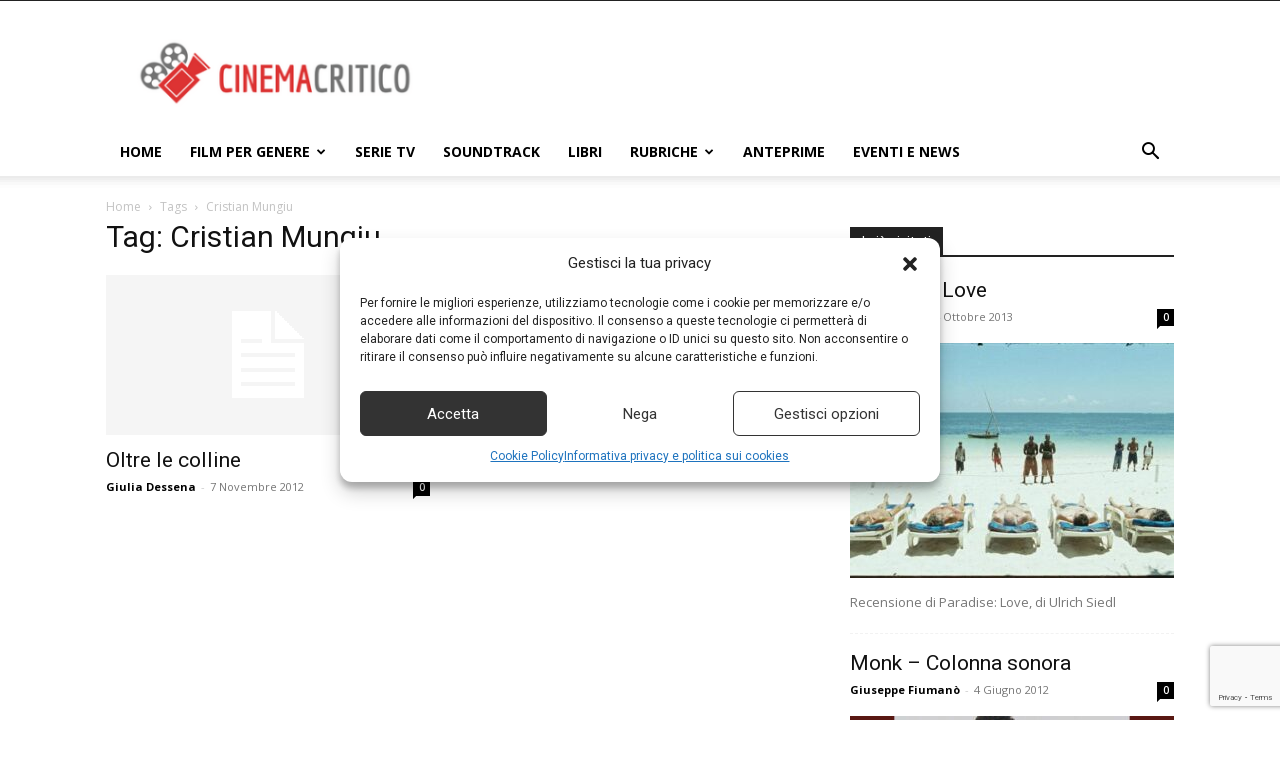

--- FILE ---
content_type: text/html; charset=utf-8
request_url: https://www.google.com/recaptcha/api2/anchor?ar=1&k=6LdsgMQZAAAAAHvNQTCTYz8zlzHEj2WkAjP_cf_Q&co=aHR0cHM6Ly93d3cuY2luZW1hY3JpdGljby5pdDo0NDM.&hl=en&v=9TiwnJFHeuIw_s0wSd3fiKfN&size=invisible&anchor-ms=20000&execute-ms=30000&cb=uyd2k7yj9fok
body_size: 48105
content:
<!DOCTYPE HTML><html dir="ltr" lang="en"><head><meta http-equiv="Content-Type" content="text/html; charset=UTF-8">
<meta http-equiv="X-UA-Compatible" content="IE=edge">
<title>reCAPTCHA</title>
<style type="text/css">
/* cyrillic-ext */
@font-face {
  font-family: 'Roboto';
  font-style: normal;
  font-weight: 400;
  font-stretch: 100%;
  src: url(//fonts.gstatic.com/s/roboto/v48/KFO7CnqEu92Fr1ME7kSn66aGLdTylUAMa3GUBHMdazTgWw.woff2) format('woff2');
  unicode-range: U+0460-052F, U+1C80-1C8A, U+20B4, U+2DE0-2DFF, U+A640-A69F, U+FE2E-FE2F;
}
/* cyrillic */
@font-face {
  font-family: 'Roboto';
  font-style: normal;
  font-weight: 400;
  font-stretch: 100%;
  src: url(//fonts.gstatic.com/s/roboto/v48/KFO7CnqEu92Fr1ME7kSn66aGLdTylUAMa3iUBHMdazTgWw.woff2) format('woff2');
  unicode-range: U+0301, U+0400-045F, U+0490-0491, U+04B0-04B1, U+2116;
}
/* greek-ext */
@font-face {
  font-family: 'Roboto';
  font-style: normal;
  font-weight: 400;
  font-stretch: 100%;
  src: url(//fonts.gstatic.com/s/roboto/v48/KFO7CnqEu92Fr1ME7kSn66aGLdTylUAMa3CUBHMdazTgWw.woff2) format('woff2');
  unicode-range: U+1F00-1FFF;
}
/* greek */
@font-face {
  font-family: 'Roboto';
  font-style: normal;
  font-weight: 400;
  font-stretch: 100%;
  src: url(//fonts.gstatic.com/s/roboto/v48/KFO7CnqEu92Fr1ME7kSn66aGLdTylUAMa3-UBHMdazTgWw.woff2) format('woff2');
  unicode-range: U+0370-0377, U+037A-037F, U+0384-038A, U+038C, U+038E-03A1, U+03A3-03FF;
}
/* math */
@font-face {
  font-family: 'Roboto';
  font-style: normal;
  font-weight: 400;
  font-stretch: 100%;
  src: url(//fonts.gstatic.com/s/roboto/v48/KFO7CnqEu92Fr1ME7kSn66aGLdTylUAMawCUBHMdazTgWw.woff2) format('woff2');
  unicode-range: U+0302-0303, U+0305, U+0307-0308, U+0310, U+0312, U+0315, U+031A, U+0326-0327, U+032C, U+032F-0330, U+0332-0333, U+0338, U+033A, U+0346, U+034D, U+0391-03A1, U+03A3-03A9, U+03B1-03C9, U+03D1, U+03D5-03D6, U+03F0-03F1, U+03F4-03F5, U+2016-2017, U+2034-2038, U+203C, U+2040, U+2043, U+2047, U+2050, U+2057, U+205F, U+2070-2071, U+2074-208E, U+2090-209C, U+20D0-20DC, U+20E1, U+20E5-20EF, U+2100-2112, U+2114-2115, U+2117-2121, U+2123-214F, U+2190, U+2192, U+2194-21AE, U+21B0-21E5, U+21F1-21F2, U+21F4-2211, U+2213-2214, U+2216-22FF, U+2308-230B, U+2310, U+2319, U+231C-2321, U+2336-237A, U+237C, U+2395, U+239B-23B7, U+23D0, U+23DC-23E1, U+2474-2475, U+25AF, U+25B3, U+25B7, U+25BD, U+25C1, U+25CA, U+25CC, U+25FB, U+266D-266F, U+27C0-27FF, U+2900-2AFF, U+2B0E-2B11, U+2B30-2B4C, U+2BFE, U+3030, U+FF5B, U+FF5D, U+1D400-1D7FF, U+1EE00-1EEFF;
}
/* symbols */
@font-face {
  font-family: 'Roboto';
  font-style: normal;
  font-weight: 400;
  font-stretch: 100%;
  src: url(//fonts.gstatic.com/s/roboto/v48/KFO7CnqEu92Fr1ME7kSn66aGLdTylUAMaxKUBHMdazTgWw.woff2) format('woff2');
  unicode-range: U+0001-000C, U+000E-001F, U+007F-009F, U+20DD-20E0, U+20E2-20E4, U+2150-218F, U+2190, U+2192, U+2194-2199, U+21AF, U+21E6-21F0, U+21F3, U+2218-2219, U+2299, U+22C4-22C6, U+2300-243F, U+2440-244A, U+2460-24FF, U+25A0-27BF, U+2800-28FF, U+2921-2922, U+2981, U+29BF, U+29EB, U+2B00-2BFF, U+4DC0-4DFF, U+FFF9-FFFB, U+10140-1018E, U+10190-1019C, U+101A0, U+101D0-101FD, U+102E0-102FB, U+10E60-10E7E, U+1D2C0-1D2D3, U+1D2E0-1D37F, U+1F000-1F0FF, U+1F100-1F1AD, U+1F1E6-1F1FF, U+1F30D-1F30F, U+1F315, U+1F31C, U+1F31E, U+1F320-1F32C, U+1F336, U+1F378, U+1F37D, U+1F382, U+1F393-1F39F, U+1F3A7-1F3A8, U+1F3AC-1F3AF, U+1F3C2, U+1F3C4-1F3C6, U+1F3CA-1F3CE, U+1F3D4-1F3E0, U+1F3ED, U+1F3F1-1F3F3, U+1F3F5-1F3F7, U+1F408, U+1F415, U+1F41F, U+1F426, U+1F43F, U+1F441-1F442, U+1F444, U+1F446-1F449, U+1F44C-1F44E, U+1F453, U+1F46A, U+1F47D, U+1F4A3, U+1F4B0, U+1F4B3, U+1F4B9, U+1F4BB, U+1F4BF, U+1F4C8-1F4CB, U+1F4D6, U+1F4DA, U+1F4DF, U+1F4E3-1F4E6, U+1F4EA-1F4ED, U+1F4F7, U+1F4F9-1F4FB, U+1F4FD-1F4FE, U+1F503, U+1F507-1F50B, U+1F50D, U+1F512-1F513, U+1F53E-1F54A, U+1F54F-1F5FA, U+1F610, U+1F650-1F67F, U+1F687, U+1F68D, U+1F691, U+1F694, U+1F698, U+1F6AD, U+1F6B2, U+1F6B9-1F6BA, U+1F6BC, U+1F6C6-1F6CF, U+1F6D3-1F6D7, U+1F6E0-1F6EA, U+1F6F0-1F6F3, U+1F6F7-1F6FC, U+1F700-1F7FF, U+1F800-1F80B, U+1F810-1F847, U+1F850-1F859, U+1F860-1F887, U+1F890-1F8AD, U+1F8B0-1F8BB, U+1F8C0-1F8C1, U+1F900-1F90B, U+1F93B, U+1F946, U+1F984, U+1F996, U+1F9E9, U+1FA00-1FA6F, U+1FA70-1FA7C, U+1FA80-1FA89, U+1FA8F-1FAC6, U+1FACE-1FADC, U+1FADF-1FAE9, U+1FAF0-1FAF8, U+1FB00-1FBFF;
}
/* vietnamese */
@font-face {
  font-family: 'Roboto';
  font-style: normal;
  font-weight: 400;
  font-stretch: 100%;
  src: url(//fonts.gstatic.com/s/roboto/v48/KFO7CnqEu92Fr1ME7kSn66aGLdTylUAMa3OUBHMdazTgWw.woff2) format('woff2');
  unicode-range: U+0102-0103, U+0110-0111, U+0128-0129, U+0168-0169, U+01A0-01A1, U+01AF-01B0, U+0300-0301, U+0303-0304, U+0308-0309, U+0323, U+0329, U+1EA0-1EF9, U+20AB;
}
/* latin-ext */
@font-face {
  font-family: 'Roboto';
  font-style: normal;
  font-weight: 400;
  font-stretch: 100%;
  src: url(//fonts.gstatic.com/s/roboto/v48/KFO7CnqEu92Fr1ME7kSn66aGLdTylUAMa3KUBHMdazTgWw.woff2) format('woff2');
  unicode-range: U+0100-02BA, U+02BD-02C5, U+02C7-02CC, U+02CE-02D7, U+02DD-02FF, U+0304, U+0308, U+0329, U+1D00-1DBF, U+1E00-1E9F, U+1EF2-1EFF, U+2020, U+20A0-20AB, U+20AD-20C0, U+2113, U+2C60-2C7F, U+A720-A7FF;
}
/* latin */
@font-face {
  font-family: 'Roboto';
  font-style: normal;
  font-weight: 400;
  font-stretch: 100%;
  src: url(//fonts.gstatic.com/s/roboto/v48/KFO7CnqEu92Fr1ME7kSn66aGLdTylUAMa3yUBHMdazQ.woff2) format('woff2');
  unicode-range: U+0000-00FF, U+0131, U+0152-0153, U+02BB-02BC, U+02C6, U+02DA, U+02DC, U+0304, U+0308, U+0329, U+2000-206F, U+20AC, U+2122, U+2191, U+2193, U+2212, U+2215, U+FEFF, U+FFFD;
}
/* cyrillic-ext */
@font-face {
  font-family: 'Roboto';
  font-style: normal;
  font-weight: 500;
  font-stretch: 100%;
  src: url(//fonts.gstatic.com/s/roboto/v48/KFO7CnqEu92Fr1ME7kSn66aGLdTylUAMa3GUBHMdazTgWw.woff2) format('woff2');
  unicode-range: U+0460-052F, U+1C80-1C8A, U+20B4, U+2DE0-2DFF, U+A640-A69F, U+FE2E-FE2F;
}
/* cyrillic */
@font-face {
  font-family: 'Roboto';
  font-style: normal;
  font-weight: 500;
  font-stretch: 100%;
  src: url(//fonts.gstatic.com/s/roboto/v48/KFO7CnqEu92Fr1ME7kSn66aGLdTylUAMa3iUBHMdazTgWw.woff2) format('woff2');
  unicode-range: U+0301, U+0400-045F, U+0490-0491, U+04B0-04B1, U+2116;
}
/* greek-ext */
@font-face {
  font-family: 'Roboto';
  font-style: normal;
  font-weight: 500;
  font-stretch: 100%;
  src: url(//fonts.gstatic.com/s/roboto/v48/KFO7CnqEu92Fr1ME7kSn66aGLdTylUAMa3CUBHMdazTgWw.woff2) format('woff2');
  unicode-range: U+1F00-1FFF;
}
/* greek */
@font-face {
  font-family: 'Roboto';
  font-style: normal;
  font-weight: 500;
  font-stretch: 100%;
  src: url(//fonts.gstatic.com/s/roboto/v48/KFO7CnqEu92Fr1ME7kSn66aGLdTylUAMa3-UBHMdazTgWw.woff2) format('woff2');
  unicode-range: U+0370-0377, U+037A-037F, U+0384-038A, U+038C, U+038E-03A1, U+03A3-03FF;
}
/* math */
@font-face {
  font-family: 'Roboto';
  font-style: normal;
  font-weight: 500;
  font-stretch: 100%;
  src: url(//fonts.gstatic.com/s/roboto/v48/KFO7CnqEu92Fr1ME7kSn66aGLdTylUAMawCUBHMdazTgWw.woff2) format('woff2');
  unicode-range: U+0302-0303, U+0305, U+0307-0308, U+0310, U+0312, U+0315, U+031A, U+0326-0327, U+032C, U+032F-0330, U+0332-0333, U+0338, U+033A, U+0346, U+034D, U+0391-03A1, U+03A3-03A9, U+03B1-03C9, U+03D1, U+03D5-03D6, U+03F0-03F1, U+03F4-03F5, U+2016-2017, U+2034-2038, U+203C, U+2040, U+2043, U+2047, U+2050, U+2057, U+205F, U+2070-2071, U+2074-208E, U+2090-209C, U+20D0-20DC, U+20E1, U+20E5-20EF, U+2100-2112, U+2114-2115, U+2117-2121, U+2123-214F, U+2190, U+2192, U+2194-21AE, U+21B0-21E5, U+21F1-21F2, U+21F4-2211, U+2213-2214, U+2216-22FF, U+2308-230B, U+2310, U+2319, U+231C-2321, U+2336-237A, U+237C, U+2395, U+239B-23B7, U+23D0, U+23DC-23E1, U+2474-2475, U+25AF, U+25B3, U+25B7, U+25BD, U+25C1, U+25CA, U+25CC, U+25FB, U+266D-266F, U+27C0-27FF, U+2900-2AFF, U+2B0E-2B11, U+2B30-2B4C, U+2BFE, U+3030, U+FF5B, U+FF5D, U+1D400-1D7FF, U+1EE00-1EEFF;
}
/* symbols */
@font-face {
  font-family: 'Roboto';
  font-style: normal;
  font-weight: 500;
  font-stretch: 100%;
  src: url(//fonts.gstatic.com/s/roboto/v48/KFO7CnqEu92Fr1ME7kSn66aGLdTylUAMaxKUBHMdazTgWw.woff2) format('woff2');
  unicode-range: U+0001-000C, U+000E-001F, U+007F-009F, U+20DD-20E0, U+20E2-20E4, U+2150-218F, U+2190, U+2192, U+2194-2199, U+21AF, U+21E6-21F0, U+21F3, U+2218-2219, U+2299, U+22C4-22C6, U+2300-243F, U+2440-244A, U+2460-24FF, U+25A0-27BF, U+2800-28FF, U+2921-2922, U+2981, U+29BF, U+29EB, U+2B00-2BFF, U+4DC0-4DFF, U+FFF9-FFFB, U+10140-1018E, U+10190-1019C, U+101A0, U+101D0-101FD, U+102E0-102FB, U+10E60-10E7E, U+1D2C0-1D2D3, U+1D2E0-1D37F, U+1F000-1F0FF, U+1F100-1F1AD, U+1F1E6-1F1FF, U+1F30D-1F30F, U+1F315, U+1F31C, U+1F31E, U+1F320-1F32C, U+1F336, U+1F378, U+1F37D, U+1F382, U+1F393-1F39F, U+1F3A7-1F3A8, U+1F3AC-1F3AF, U+1F3C2, U+1F3C4-1F3C6, U+1F3CA-1F3CE, U+1F3D4-1F3E0, U+1F3ED, U+1F3F1-1F3F3, U+1F3F5-1F3F7, U+1F408, U+1F415, U+1F41F, U+1F426, U+1F43F, U+1F441-1F442, U+1F444, U+1F446-1F449, U+1F44C-1F44E, U+1F453, U+1F46A, U+1F47D, U+1F4A3, U+1F4B0, U+1F4B3, U+1F4B9, U+1F4BB, U+1F4BF, U+1F4C8-1F4CB, U+1F4D6, U+1F4DA, U+1F4DF, U+1F4E3-1F4E6, U+1F4EA-1F4ED, U+1F4F7, U+1F4F9-1F4FB, U+1F4FD-1F4FE, U+1F503, U+1F507-1F50B, U+1F50D, U+1F512-1F513, U+1F53E-1F54A, U+1F54F-1F5FA, U+1F610, U+1F650-1F67F, U+1F687, U+1F68D, U+1F691, U+1F694, U+1F698, U+1F6AD, U+1F6B2, U+1F6B9-1F6BA, U+1F6BC, U+1F6C6-1F6CF, U+1F6D3-1F6D7, U+1F6E0-1F6EA, U+1F6F0-1F6F3, U+1F6F7-1F6FC, U+1F700-1F7FF, U+1F800-1F80B, U+1F810-1F847, U+1F850-1F859, U+1F860-1F887, U+1F890-1F8AD, U+1F8B0-1F8BB, U+1F8C0-1F8C1, U+1F900-1F90B, U+1F93B, U+1F946, U+1F984, U+1F996, U+1F9E9, U+1FA00-1FA6F, U+1FA70-1FA7C, U+1FA80-1FA89, U+1FA8F-1FAC6, U+1FACE-1FADC, U+1FADF-1FAE9, U+1FAF0-1FAF8, U+1FB00-1FBFF;
}
/* vietnamese */
@font-face {
  font-family: 'Roboto';
  font-style: normal;
  font-weight: 500;
  font-stretch: 100%;
  src: url(//fonts.gstatic.com/s/roboto/v48/KFO7CnqEu92Fr1ME7kSn66aGLdTylUAMa3OUBHMdazTgWw.woff2) format('woff2');
  unicode-range: U+0102-0103, U+0110-0111, U+0128-0129, U+0168-0169, U+01A0-01A1, U+01AF-01B0, U+0300-0301, U+0303-0304, U+0308-0309, U+0323, U+0329, U+1EA0-1EF9, U+20AB;
}
/* latin-ext */
@font-face {
  font-family: 'Roboto';
  font-style: normal;
  font-weight: 500;
  font-stretch: 100%;
  src: url(//fonts.gstatic.com/s/roboto/v48/KFO7CnqEu92Fr1ME7kSn66aGLdTylUAMa3KUBHMdazTgWw.woff2) format('woff2');
  unicode-range: U+0100-02BA, U+02BD-02C5, U+02C7-02CC, U+02CE-02D7, U+02DD-02FF, U+0304, U+0308, U+0329, U+1D00-1DBF, U+1E00-1E9F, U+1EF2-1EFF, U+2020, U+20A0-20AB, U+20AD-20C0, U+2113, U+2C60-2C7F, U+A720-A7FF;
}
/* latin */
@font-face {
  font-family: 'Roboto';
  font-style: normal;
  font-weight: 500;
  font-stretch: 100%;
  src: url(//fonts.gstatic.com/s/roboto/v48/KFO7CnqEu92Fr1ME7kSn66aGLdTylUAMa3yUBHMdazQ.woff2) format('woff2');
  unicode-range: U+0000-00FF, U+0131, U+0152-0153, U+02BB-02BC, U+02C6, U+02DA, U+02DC, U+0304, U+0308, U+0329, U+2000-206F, U+20AC, U+2122, U+2191, U+2193, U+2212, U+2215, U+FEFF, U+FFFD;
}
/* cyrillic-ext */
@font-face {
  font-family: 'Roboto';
  font-style: normal;
  font-weight: 900;
  font-stretch: 100%;
  src: url(//fonts.gstatic.com/s/roboto/v48/KFO7CnqEu92Fr1ME7kSn66aGLdTylUAMa3GUBHMdazTgWw.woff2) format('woff2');
  unicode-range: U+0460-052F, U+1C80-1C8A, U+20B4, U+2DE0-2DFF, U+A640-A69F, U+FE2E-FE2F;
}
/* cyrillic */
@font-face {
  font-family: 'Roboto';
  font-style: normal;
  font-weight: 900;
  font-stretch: 100%;
  src: url(//fonts.gstatic.com/s/roboto/v48/KFO7CnqEu92Fr1ME7kSn66aGLdTylUAMa3iUBHMdazTgWw.woff2) format('woff2');
  unicode-range: U+0301, U+0400-045F, U+0490-0491, U+04B0-04B1, U+2116;
}
/* greek-ext */
@font-face {
  font-family: 'Roboto';
  font-style: normal;
  font-weight: 900;
  font-stretch: 100%;
  src: url(//fonts.gstatic.com/s/roboto/v48/KFO7CnqEu92Fr1ME7kSn66aGLdTylUAMa3CUBHMdazTgWw.woff2) format('woff2');
  unicode-range: U+1F00-1FFF;
}
/* greek */
@font-face {
  font-family: 'Roboto';
  font-style: normal;
  font-weight: 900;
  font-stretch: 100%;
  src: url(//fonts.gstatic.com/s/roboto/v48/KFO7CnqEu92Fr1ME7kSn66aGLdTylUAMa3-UBHMdazTgWw.woff2) format('woff2');
  unicode-range: U+0370-0377, U+037A-037F, U+0384-038A, U+038C, U+038E-03A1, U+03A3-03FF;
}
/* math */
@font-face {
  font-family: 'Roboto';
  font-style: normal;
  font-weight: 900;
  font-stretch: 100%;
  src: url(//fonts.gstatic.com/s/roboto/v48/KFO7CnqEu92Fr1ME7kSn66aGLdTylUAMawCUBHMdazTgWw.woff2) format('woff2');
  unicode-range: U+0302-0303, U+0305, U+0307-0308, U+0310, U+0312, U+0315, U+031A, U+0326-0327, U+032C, U+032F-0330, U+0332-0333, U+0338, U+033A, U+0346, U+034D, U+0391-03A1, U+03A3-03A9, U+03B1-03C9, U+03D1, U+03D5-03D6, U+03F0-03F1, U+03F4-03F5, U+2016-2017, U+2034-2038, U+203C, U+2040, U+2043, U+2047, U+2050, U+2057, U+205F, U+2070-2071, U+2074-208E, U+2090-209C, U+20D0-20DC, U+20E1, U+20E5-20EF, U+2100-2112, U+2114-2115, U+2117-2121, U+2123-214F, U+2190, U+2192, U+2194-21AE, U+21B0-21E5, U+21F1-21F2, U+21F4-2211, U+2213-2214, U+2216-22FF, U+2308-230B, U+2310, U+2319, U+231C-2321, U+2336-237A, U+237C, U+2395, U+239B-23B7, U+23D0, U+23DC-23E1, U+2474-2475, U+25AF, U+25B3, U+25B7, U+25BD, U+25C1, U+25CA, U+25CC, U+25FB, U+266D-266F, U+27C0-27FF, U+2900-2AFF, U+2B0E-2B11, U+2B30-2B4C, U+2BFE, U+3030, U+FF5B, U+FF5D, U+1D400-1D7FF, U+1EE00-1EEFF;
}
/* symbols */
@font-face {
  font-family: 'Roboto';
  font-style: normal;
  font-weight: 900;
  font-stretch: 100%;
  src: url(//fonts.gstatic.com/s/roboto/v48/KFO7CnqEu92Fr1ME7kSn66aGLdTylUAMaxKUBHMdazTgWw.woff2) format('woff2');
  unicode-range: U+0001-000C, U+000E-001F, U+007F-009F, U+20DD-20E0, U+20E2-20E4, U+2150-218F, U+2190, U+2192, U+2194-2199, U+21AF, U+21E6-21F0, U+21F3, U+2218-2219, U+2299, U+22C4-22C6, U+2300-243F, U+2440-244A, U+2460-24FF, U+25A0-27BF, U+2800-28FF, U+2921-2922, U+2981, U+29BF, U+29EB, U+2B00-2BFF, U+4DC0-4DFF, U+FFF9-FFFB, U+10140-1018E, U+10190-1019C, U+101A0, U+101D0-101FD, U+102E0-102FB, U+10E60-10E7E, U+1D2C0-1D2D3, U+1D2E0-1D37F, U+1F000-1F0FF, U+1F100-1F1AD, U+1F1E6-1F1FF, U+1F30D-1F30F, U+1F315, U+1F31C, U+1F31E, U+1F320-1F32C, U+1F336, U+1F378, U+1F37D, U+1F382, U+1F393-1F39F, U+1F3A7-1F3A8, U+1F3AC-1F3AF, U+1F3C2, U+1F3C4-1F3C6, U+1F3CA-1F3CE, U+1F3D4-1F3E0, U+1F3ED, U+1F3F1-1F3F3, U+1F3F5-1F3F7, U+1F408, U+1F415, U+1F41F, U+1F426, U+1F43F, U+1F441-1F442, U+1F444, U+1F446-1F449, U+1F44C-1F44E, U+1F453, U+1F46A, U+1F47D, U+1F4A3, U+1F4B0, U+1F4B3, U+1F4B9, U+1F4BB, U+1F4BF, U+1F4C8-1F4CB, U+1F4D6, U+1F4DA, U+1F4DF, U+1F4E3-1F4E6, U+1F4EA-1F4ED, U+1F4F7, U+1F4F9-1F4FB, U+1F4FD-1F4FE, U+1F503, U+1F507-1F50B, U+1F50D, U+1F512-1F513, U+1F53E-1F54A, U+1F54F-1F5FA, U+1F610, U+1F650-1F67F, U+1F687, U+1F68D, U+1F691, U+1F694, U+1F698, U+1F6AD, U+1F6B2, U+1F6B9-1F6BA, U+1F6BC, U+1F6C6-1F6CF, U+1F6D3-1F6D7, U+1F6E0-1F6EA, U+1F6F0-1F6F3, U+1F6F7-1F6FC, U+1F700-1F7FF, U+1F800-1F80B, U+1F810-1F847, U+1F850-1F859, U+1F860-1F887, U+1F890-1F8AD, U+1F8B0-1F8BB, U+1F8C0-1F8C1, U+1F900-1F90B, U+1F93B, U+1F946, U+1F984, U+1F996, U+1F9E9, U+1FA00-1FA6F, U+1FA70-1FA7C, U+1FA80-1FA89, U+1FA8F-1FAC6, U+1FACE-1FADC, U+1FADF-1FAE9, U+1FAF0-1FAF8, U+1FB00-1FBFF;
}
/* vietnamese */
@font-face {
  font-family: 'Roboto';
  font-style: normal;
  font-weight: 900;
  font-stretch: 100%;
  src: url(//fonts.gstatic.com/s/roboto/v48/KFO7CnqEu92Fr1ME7kSn66aGLdTylUAMa3OUBHMdazTgWw.woff2) format('woff2');
  unicode-range: U+0102-0103, U+0110-0111, U+0128-0129, U+0168-0169, U+01A0-01A1, U+01AF-01B0, U+0300-0301, U+0303-0304, U+0308-0309, U+0323, U+0329, U+1EA0-1EF9, U+20AB;
}
/* latin-ext */
@font-face {
  font-family: 'Roboto';
  font-style: normal;
  font-weight: 900;
  font-stretch: 100%;
  src: url(//fonts.gstatic.com/s/roboto/v48/KFO7CnqEu92Fr1ME7kSn66aGLdTylUAMa3KUBHMdazTgWw.woff2) format('woff2');
  unicode-range: U+0100-02BA, U+02BD-02C5, U+02C7-02CC, U+02CE-02D7, U+02DD-02FF, U+0304, U+0308, U+0329, U+1D00-1DBF, U+1E00-1E9F, U+1EF2-1EFF, U+2020, U+20A0-20AB, U+20AD-20C0, U+2113, U+2C60-2C7F, U+A720-A7FF;
}
/* latin */
@font-face {
  font-family: 'Roboto';
  font-style: normal;
  font-weight: 900;
  font-stretch: 100%;
  src: url(//fonts.gstatic.com/s/roboto/v48/KFO7CnqEu92Fr1ME7kSn66aGLdTylUAMa3yUBHMdazQ.woff2) format('woff2');
  unicode-range: U+0000-00FF, U+0131, U+0152-0153, U+02BB-02BC, U+02C6, U+02DA, U+02DC, U+0304, U+0308, U+0329, U+2000-206F, U+20AC, U+2122, U+2191, U+2193, U+2212, U+2215, U+FEFF, U+FFFD;
}

</style>
<link rel="stylesheet" type="text/css" href="https://www.gstatic.com/recaptcha/releases/9TiwnJFHeuIw_s0wSd3fiKfN/styles__ltr.css">
<script nonce="vpTBRfvsPBuZ_IBbtfzkkw" type="text/javascript">window['__recaptcha_api'] = 'https://www.google.com/recaptcha/api2/';</script>
<script type="text/javascript" src="https://www.gstatic.com/recaptcha/releases/9TiwnJFHeuIw_s0wSd3fiKfN/recaptcha__en.js" nonce="vpTBRfvsPBuZ_IBbtfzkkw">
      
    </script></head>
<body><div id="rc-anchor-alert" class="rc-anchor-alert"></div>
<input type="hidden" id="recaptcha-token" value="[base64]">
<script type="text/javascript" nonce="vpTBRfvsPBuZ_IBbtfzkkw">
      recaptcha.anchor.Main.init("[\x22ainput\x22,[\x22bgdata\x22,\x22\x22,\[base64]/[base64]/[base64]/[base64]/cjw8ejpyPj4+eil9Y2F0Y2gobCl7dGhyb3cgbDt9fSxIPWZ1bmN0aW9uKHcsdCx6KXtpZih3PT0xOTR8fHc9PTIwOCl0LnZbd10/dC52W3ddLmNvbmNhdCh6KTp0LnZbd109b2Yoeix0KTtlbHNle2lmKHQuYkImJnchPTMxNylyZXR1cm47dz09NjZ8fHc9PTEyMnx8dz09NDcwfHx3PT00NHx8dz09NDE2fHx3PT0zOTd8fHc9PTQyMXx8dz09Njh8fHc9PTcwfHx3PT0xODQ/[base64]/[base64]/[base64]/bmV3IGRbVl0oSlswXSk6cD09Mj9uZXcgZFtWXShKWzBdLEpbMV0pOnA9PTM/bmV3IGRbVl0oSlswXSxKWzFdLEpbMl0pOnA9PTQ/[base64]/[base64]/[base64]/[base64]\x22,\[base64]\\u003d\x22,\[base64]/DnUlvw4jCv8KcaWVFwofCiMKow5Frw4N9w7RNesOnwqzCmizDmlfCm39dw6TDoFrDl8KtwpMUwrk/[base64]/Yy8CamLDohbClMKyChfCrAQULcKrJVfDkcOdJVTDu8OJQcO5ABguw5fDsMOidQnCusOqf3LDrVs1wpdxwrpjwqUuwp4jwpwPe3zDsknDuMODIycIMC3CusKowrkGNUPCvcOGUB3CuTzDscKOI8KBI8K0CMO4w5NUwqvDsGbCkhzDjQg/w7rCicK6TQxLw41uasO1SsOSw7JRD8OyN3hLXmNhwrMwGwnCpzTCsMOIXlPDq8OZwrTDmMKKEQcWwqjCq8Ouw43CuWLCphsAWSBzLsKIF8OnIcOdbMKswpQUwqLCj8O9D8KSZA3DoiUdwr4SeMKqwozDmcKTwpEgwr5xAH7CkkTCnCrDnkPCgQ9/wr9QKBEOHUROw5ETcsKiwrvDoGjCkcOPJD/DrjnCoSDCs3B6QGkATw8/w6BEBcKVdsOlw5xdU0zDtMO/[base64]/CvCRpKxbCtx4Hwps9MMKKVHRQa3TDvnBtw6Zowo/DhCPDt2YgwqRyNWvCmVzClcOiwpsFbTvDv8OBwpjCpMOTwo0IScOeIzrDvMOpRBh/wqQDdkdsQsOLIcKJGn7DuTU+QGLCtXR6w5BXJmzDg8O8MsOwwqrDgnPCkcOxw5/[base64]/Co8K+w7YleMOKwq7DohfDiMO8fsOkHSbClcOuXQLCq8Kcw5tSwrvChMOxwrcrDBLCusKqaTUZw7DCnShCw6zDrjJwWUoJwpV4wqNMR8OaC1vClnnDucOVwq/Csx9Bw7LDr8Kdw6bCl8O9SMOTcEDCrMOFwrTCs8OIw7xKwpHCvgkpXXRZw7fDiMKXJA8aF8Kkw5RAamXCksOjDG7CjkYZwrcAw5RWwod1S1Qaw43CscKdUz3DpQoRwq/CoRV9e8K4w4PCrMKAw6lKw4N3csOBCXXCugnCkkMlGMKswqwfw47DlSU/w6NLEsOww5/Cu8KPCyzDh3dWwrLCq0d3wqtya1zDkBDCnMKLw4DDg2DCgW/DoyZST8KWwrPCv8K2w7HCrwEow5nDuMONLB/CvsOQw5PChsO8ez8Nwo/CtAwvPkgow73Dj8OJwpHCg0FNHEDDhQbClcKGAcKHQ0h+w6PDjcKKCMKLwoxsw7Rgw4PCskzCsXgaMRnDrcKPe8KtwoEyw77Dg0XDt2U9w6fCpEbCmsOaeFItEwNEcRnDnll/[base64]/DhsOwNSNrWhAQwobCqUoaw73CkMOZw5kPwqHDvsOiOm4ew6JiwplCYsOLClTCiE/DlsKwZndiAkzDgMKXLj3CrFc9w54rw4YjJksTD3/CoMKFfiHDrMK8SMKzcMKlwodOM8Kuc0ARw6HCv23ClCBaw6cNbS5Vw7lHw57Du2nDuxoUIRJ9w5vDj8Ktw6N4woIJP8Kiw6MuwrbCk8OMw7nDg0vDh8Kdw6zDuVRIBWLDrsOiwr0easOTwrIew4/DpAEDw60XUgpqPsObwp1twqLCgcKZw5puecK3DcO1M8OzD1dBw5EPw6TCkcOPwqvCqGDCvUg9YDhowprCqRkxw4sIDMKZwoB3VcOxaDwHYHQhCMKnwq/CijsrH8Kowo45asOvAsK4wqTChXxow7/Cl8KAwqpmw5JGU8OJwrrDgC/Dh8OLw47Dn8OYQsOBdRfDjVbCizHDi8OdwqzCicOUw69zwo8/w5nDnkjDqsOQwqvCmljDpcKEB10mwpU7w4hxE8KZwrQSOMK+wrHDi27DsGrDiTxjw7s3wovCuDLCiMOST8OFw7TCk8KEw6VILwLDqFNsw4Urw4xGw4BbwrlBBcK5QD7CmcOzwprCgcOgTTtrwptPGxBQw4jDgXHCsmktTMO7VF/DulnDpsK4wrLDlyQjw4/[base64]/CisO5HMOCwpLCgCE+JVR1UsOowoQRWXIow5t+ccKGwrLCjsKuPlbDoMKaCcOJeMKSNRYlwp7CisOtRGvCm8OQHFLCpcOhZ8KEwoUyRSXCr8KPwrPDucOGdcKaw6chw7B3WgkVGkFLw7nCrsO4Q19mFsOWw4vChcOow7tNwr/DkGZ1IcKOw5RpFTnCtcOuw4vDp23CpSXCmMKCwqRhZTUqw64Ew7DCjsK+w70Fw4/CkgJhw4/DncOuFwRvwq0xwrQzwr4vw7xyAMK+wo5iQzJkOUTDoBUcPWh+wonCg0F5AF/DgAvDrcO/AsOtRGvChGZ5bsKowrLCtDoQw7vCnHXCl8OodcKfC2Vne8KpwrZRw5JGdcOQf8OOJWzDk8K7VmQLwoPCl0pvMsOZw4bCtMOew4DCqsKAwqhTw7g8w6VKw7tIw7bCqHxAwpVsdijCv8OQeMOUw49Gw4vDmhNUw5kYw4vDnFTCqjrCr8OHwrtfJMOpGsK/GgXDrsOECMK7w5VSw67CjT1Uwqw/Nm/[base64]/DtcK7w4UuXzpawpTDqcK2QmnCpsKQLMKRFw7CtkI9Iw7Do8O0VkF9asK4GGvDscKFNsKKXS/[base64]/[base64]/GQfDqsO0fsOcwpTDncOjTMK8McO1w4s1IRoew4HDjiTCvsKnwrrDjCrCsELClhwZw5bDqMOtwrQtasK+w4jCsjfDtMOUMQDDh8OswrssUhheF8KdIkx/[base64]/DlE3Cq8K2AjrDk8KXwpHCvSTDnzFaZhUPAkzCt3zCl8KzYGtswrTDksKNCxEdG8OBKWINwo1jw6RyOsORw6vCnRIvw5YrLlzCsQDDn8OGw4w2OcOGT8O6wo0VVi/Dv8KIwrHDmsKQw7/[base64]/Do8Kiwo/CrwrDncKMwocBwqbCksKhK1HCsGF9csKswrLDkcOwwp4kw65/V8Odw5ROHsOkZsOqwp3Dqg9Qw4PDncOUSMOEwrVBIwANw49cw6TCtsOUwqXCvh3CicO0dSnDr8OtwpDDgl8Uw5IPwo5sS8Kmw6QMwr3CuTI3WwIfwo/Dg3XChX0cwoQDwqfDq8KVGMKkwqoUwqZpfcKxw41nwqEww6XDjF7DjcKBw71ZGgRAw5wtPVvDiEbDpG9ADi1Mw6VBM1JewqsTf8OjNMKjwobDqy3DkcKOwpzDu8K2wphjNAfDuEUtwocsO8OEwq/Do29bK3jCmsKkE8OKLgYNwpvCqHfCiVdOwq1gwqDCn8O/Y2pqA1xNMcOqAcK1K8KHw5vCgMKZwpIEwrIAdmfCgMOHBjMYwqbDsMKLTSwLRsK+D1DCuHEQwq0lMsOCw61Twr5zZ0dvDj0zw6QWD8Kqw7jDtDoCfyDCu8KrTl/[base64]/DjcKVaCnCp8OGTGvCtE0PGcK+asOEwq/CjMKtwrzClgfDn8Khwq1QQ8KqwrNIw6TCpyDClHLDpsKRNVXCmwjDlcKuC2LDnsOWw4/CiH10IcOwJi/[base64]/CjsKPwptUwqLCqUHDqMKYSMOaw7Z1wrrCtzfCgU5NRjjCpMKlw6ARdnnCsEHDocKHZhrDv38sYhLDjhvChsOqwoc1HzV7XsKqw6XCvUwBwqrDkcKlwqkSwrF4wpIMw6lsbMOYwrLClMOYw50uFQ1mQsKSbjrDl8KfDcK/w5sJw5VJw4kNRkgKwpfCqcOUw5PDhHgIw4Bcwrd1wrouwr7ClGbCjwzDlcKiEQrCnsOsJWjDt8KGIm7DgcOgRVNVU3pKwrbDnyNBwpM/w641w4BHw6UQMXPCi2oqIsOCw6bCjcOcYMK2STHDvEI4w5QZwpDCsMOUbW1lw77DuMK/PmrChcKpw6vCiUPDlsKHwrFUK8KOwpBoICTDisOMwqrCkBXCjy3DicKXOibCocOkcSXCv8Kxw41mwpnCphEFwqXCpwfDnz3Du8O/w6XCjU59w6PCocK0wrTDhm7CnsKmw7/[base64]/CgGzDin0Aw5FlwpTClcODwr54O8Odw6jCksKBw5wLf8KIS8O6KkbChz7CtcKdw59FT8OyEcKYw6htCcObw4rCrHsDw7vDmgvDhwE+Og5Kwo4HT8KQw57DpFzDtsKMwqjDmlUbCsOBGcKfSHDDvGXCgx4vDxjDn15/BsOeCj/Dr8OMwpVKSFbCk2LDsCbCgcO6LsKtEMKww6vDhcOzwo0yBGRuwrbCtsOYLsOKLx0Hw7Mcw7DDpxEHw7jCgcKewqDCp8Oow6AeC1VuE8OWQMKfw5fCu8OVFBbDmsOSw5MAc8KIwrRVw64bw6LCpMOINsKtKX40bcKmdBzCksKdL0Jkwq8Owr8wRcOSXcKnfBJuw4M9wr/CisKgP3DDg8KtwrXCumkYDsKaZkREYcOzGGrDkcOcQsKdOcKQBwzDnCHCk8K9b3ADSQtuwqs/YDRfw5vChTXClRTDpSnCsC5AGsKfHVsDw6Ajwo7Dv8KSw7DDgsO1YyZbwrTDnDVQw58kbRd4dhPCqR7CqH7CkcKEwolnwoXDkcO3w5cdFS0ACcOuw5PCknXDh27ChsKHHMKsw5fDk3HCvMK/[base64]/[base64]/CnWkpYVpGRcO0e8KfwoBCVsOWwqnCsFN5w6zCg8KBw6XDm8KAwqTCvsK2bMKeA8OUw4lzQ8KBwpVLOsOsw7jDvcKiWcObw5I8K8Owwr1ZwrbCssKKM8OkDnLDpSMCcMKaw4Idwr1GwqB0w5drwo/CiQViXsK1JMODwpQawo7Dk8O4DcKQcA3DhsKOw47CssKswqAwBMOew7PDhTwFGMKPwpoiTkxoecOBw5ViPwh0wrUCwoEpwqnDucKzw61Hw5Vlw7bCuARTdsKdw5bClcKXw77DsQnCt8KDHGYEw58UGsKIwrJRA3PCv3fCuHAtwp3DvQDDl0/CjMKmYMORwqR3woDCpnvCnXnDjsKMJSzDpsOBDcKYw4nCmXtTeCzCucOxWwPCk0hJwrrDjcKqcz7DgsOtwq9DwrBYYMOmIcKXWV3Cvl7Csjwzw7dWSF3CgsK5wozChsKpw6bDmcOfw7tzwoRewqzCgMKswqfDmMO5wrASw7vCpkjCmFZ/worDkcKDw7PCmsOow5rDnsOuOW3CvsKkSXwILcO1ccKZAgXCiMKgw5tjw5/CnMOmwozDrD1/VcKhN8OiwpfCocK7bhzCoiBOw4zDqsKywrXCnMKxwoc6w5sdwrrDkMOXw4/[base64]/CuwvDlC7CmlleUErDti3Dn8OKNAUkw6k/[base64]/[base64]/worDpMOOZCDCnyzDsVfDi8OGecOWeMOIf8OUwrYDLcOFwpnCmcO/ZyHCvhQBwpDDj1kpw5AHw6PCvMKdwrEtcMOYw4LDqETDvz3DksKyM21FVcOPw4HDjcK0H0ZJw6zCqcOOw4ZAD8Kjw5rColoPw4LDpwRpwofDrRwQwot7JcKlwqx9w49EVsOBWTvCvHBpZ8Kdwp/CgcOTw73CtcOqw6VrbT/[base64]/Ci8OhfsOGwo/Co8ODF37Dr8Kuwp4Ww6Yew7NcXFAYwrpjIlQNJsK9TnTDrkZ9GH8Uw7bDn8OqW8Oed8O+w4k9w45Vw4zCuMK1wrPCtsKtBA7DtVzDsCpKWTPCtsO8wr4cdy5Yw73CuVxTwo/[base64]/ClzXDmsK6w4vChcKKwrt8w5vDlhvCpgrCtB/CtsOEw6LCksO9wo83wpk9LhpQdAtSw5rDmx3Doi3CkD/Ck8KNOgBlXUlhw58Bwqhnf8KDw50ha3rClcKmw6jCrcKST8OnQsKsw5TCuMKcwrPDtjfCrMOxw5HDrcK+HWATwr/CsMO/wovDjDJqw5nDgsKdwprCoDALw4U+e8KqTAbCjMKRw6cOfcO2PVrDqlJqBEcqfsKow6cfCAXDjTXCln00Y1hkGmnDncKxwr7DpC3Cgyc3NB5/[base64]/[base64]/DosO1wrF0NsOebCVNDzsnw6zCs1/[base64]/Ch8ORfxMrwp1fw6hFwrAMGcKMwoM3BMKFwqLCjsKyBMK/cC9+w7HCmsKAKhdyH3fCn8K7w47DnyHDixLCk8OEMC/DmcOCw7fCphQBd8OTwosaYX0PWMOKwoDDlzzDgmhTwqRmfcKkYhRKwoPDmsO7T2cQcBXDtMKyPWHClwLCisKYdMO0f2Enwqx/dMK7w7bCmB9hO8O4F8Kia2TDosOYwqpmwpTDi2XCtcOZwooncz4BwpPDqcKzwqx8w5R1ZMOuSyJkwqXDgcKJDG3DmwTCgi0dYMO2w55nM8Ojf31ow4vDiTpobMKbccOAw73Du8O1EcKWwobDmknDpsOkFGoIXjwXbT/DthPDqcKsHsK0GMOZUGLCtUx0cBc/Q8KGw5Ztw5nCvSoDVwxULMOcwrxjXkNEUw5vw4pKwqYhKnZ3AcKsw4t/[base64]/CqR46w4MXwoMJwpbCrG/DrMOfw4/CrU1NwpLCqMOoLw/[base64]/IxnCqMK2eG1fw4ILRn5sw7ghdRd5IMODw4/CjA4VWMO4bsO9X8Ohw5Efw4vDjA92w6fCtsO8JcKqBsK8Z8OLwpAXSRjCsGbDhMKTXsOVJyfDn04mCCd9wpgAw6rDicKlw4sjR8Ocwph5w5vCvCZQwo/DoBTDisOARzVFwr5bHEBNwq7CnkPDkMKMBcKfXGkLf8OfwrDCtzXDnsKCBcObw7fCiVLDvgspFsOof3fCq8KRw5obwqTDqTLClXcmwqRcfCzCl8KWCMO2woHCmnVUQgtrS8KiJ8KrLR/ClsO4HcKQw4JkZsKawpprf8OSwrMHVRTDhsOGw5DDsMK8w4QHDjVgwrbCm2BrBm3CiiQkwpBtwqXDrGgkwowgBhd/w7klwqTChcK2w4TDjwR2wo92KcKvw6p7NcKtwqTCrsKzZ8KswqIZV1cMw7XDucOtVgPDgMK3w7NVw6nDhHkdwqFXd8K8wqzCv8KAJMKYHhLCjAV+Yg7CjcKrKl3DhkvDtsKSwqDDqMORw4UQVGbCiG/Cun4SwpB5TsOdB8KVIEvDv8KlwqBewqB5UmHCqUvCv8KICRJONVk4bn3DhcKdw4oFw4vCq8OXwqxwGSsDHkQKX8KrDsOew6FWaMOOw4U1wqYPw4XCgx3CvjbCs8K4S00Pw4LDqwtxw4PDksK/w74Pwqt9K8Krwr4LN8KEw784w7TCkMKSGMKew5HDlcOxRMKdUsO7VMO1axDCtRLDgzFOw6DCiDh8CFjDvMOtdsOPwpVrwqk8W8OhwqLDh8KFZgfCggR4w7LDuwHDnVoOwpNbw7vCjWghcjcdw57DhBpqwpzDncKvw6UNwqQ+w6PCk8KwZhM/CQ7DinBRUMO8J8OhZQ7Ck8O4ckt7w5PDh8Onw7nChmHDiMKGUm4RwrBTw43CrlDCqsOnw7DCoMK6wp3DkcK1wrZfSsKuGXRPwpwHFFQ3w5AcwprDtsOdw4kpL8OreMONEsOCFVbCilTDsRYjw5TDqsOuXwgYcl/DhzQUMUfCnsKqakXDkyXDtVnCuUQDw69GXB3CkMOlacKew5TCuMKFw6fCjlJ6EMO1XjfDjsOmw4XDihXDmTDChMKhTcO/Z8K7w71zwqfCvj5gOFIkw4VtwoMzBVd7IFBxw4FJw5J0wonDs2AkPXfCr8KJw61+w5Y/w57DjcKow7nDiMOPQcOzMlxvwqFQw7wOw4EjwoQcwqfDmWXCtAjCisOMw4l5HWRFwo3DmcKWccO8e187wrodJwsxQ8OYUR4TWsOSGcOjw5PCi8KsX2LCq8KcTBQSb0UJw5DCvBzDkUHCvV0rNcKhWC/ClV9pRcO7DcOIBMOKw5fDm8KBDDAAw6fDkcOFw5ccbk9SRE/Cpjx4w6fCv8KxWWbCskccMlDDuA/Di8OYHV97c0vCi2UtwrZZwp7CjMOswr/[base64]/DiMKqNljDmEVsw4HCkifCjBfCjcKmUW7Dvn3Cs8OcbEoZwoA8w54BfcOUYlxMw4zCuWPDgsKDN0rChVPCuDJ4wrHDpGLCssOXwpvCiTlHccKbWcKfw79zQsKTw70ZS8KKwo/CoTNCbi0kCUHDqDFvwqE2XHYAXBg8w7QLwrvDth9tL8OPaxzCkx7CrULDpcKibcK8w7pzcBIhwp4/dVIDSMOQSEsSw4/Dmy5zw692VcKCbDU2NcKQw5nDtsOhw4rDsMOuR8OLwo4qaMK3w7TDgMOPwrrDnF0PfxbDjEI8wpPCvVrDsGAtw4NzEsO5wqfCjcOGwpbDm8KPLnzDuH8kw6zCrsK8M8ORwq5Ow7LDu3vCninDg3XDkXpJc8OhDCvCni5jw7bDhWQgwp5zw508H3nDnMKyIsK/SsKNdMKTbMKVTsODQzJ4OMKCW8OCZGlrw7zCpiPChirChhLCrWzDumFqw5YgP8OeZGwRwoPDjQd+BGjCh3UXwqbDtkXDjMK7w6DChlovw6HCokQ/w57CoMOywqzDu8KtEkXCnMKuOhZVwp4MwoFLwqPDl2zCoSTDoHd7BMKuw7AxLsKFwpIKDlPDvMO2aSd+JMObw6LCu1LCnBE9Mm1Nw6rCvsO6W8Ogw7s1wr1Qwppdw4lfcMKhwrHDg8O/KwbDjsOvw5rDh8OdIXXCiMKnwpnCpnbDvG3Dj8OXZzx4dcKHw7Qbw6fDhkzDjMOLBsKsX0LDnXDDncKjFcOpAnIlwrY1ccONwowhC8OoCjItwq/Cg8OXwrcGwoUpYHvDoFICwqfDi8KBwrLDmsKkwrJRPADCrcKeC0ALwo/DrMOHBRc8a8Obw5XCqgjDiMOjdDIdwrvCnsKrNcKuY1XCnsKZw4/DmsK5w4PDiUtRw51QcDpSw6FLfkUaQWXDrcOJP37CsmfCmFLDlMO7HxTCqMK8a2vCqlvCrldgDsO1wrHCu07Ds3ovP2PCs1fDj8KCw6AKX0BVX8OXZsKhwrfClMOxORLDtBLDusOWF8Odwo7Di8KKWWvDm1DDjAVvw7nChcKvHMOwTWluZVnDosKQOsOwdsKpUi/DssKyAsOrGCjDiQzCtMOSHsKgw7VGwq/Ck8KKw4nDpjk8BFrDn0I2wrXCvsKAbsKiwobDrVLCmcKNwqnDkcKFJFvCg8Omclp5w7kQHHDCk8ONw7nDt8O/MVhZw4wuw4rDn31jw5o+WG/CpwZbw6fDtFDDuB/DmcKkbjTDtsKbwoTCiMKbwrwSe3MRw40gSsO2U8KBWkbDpcOtwoHCkMOIBsObwoMXC8OhwpPChcKpwql3KcKnAsKBW0vDuMO5wpETw5RFwoXDoATCp8Kcw53CpRTDncKgwo/[base64]/DpMKUbcOsw4gKRFLCoMKqSid2wr1jwpDCvsKBw4nDgMObScKUwp5ZRBzDisOlWcK8a8ORd8OywrjDhwTCj8KRw5fCjX9cGnUUw7N+QTbCjMKIMypYPWUbwrd/w63DjMKhJCPDgsO/EnnCvMOTw7zChVzCrMK9WcKcV8KMwpoSwowVw4rDpy3Cv3vCtsOWw6JlXXZ0PcKPw57DjXPDjsOoIG/Du3YowoLDo8O3woBFw6bCsMORwqXClzHDt0Q/[base64]/DrwA/EG5Qw4bCpXvCosKZwpHDvTBxE8KGRSrCi1PCkCbDkgDDvQfDj8O/w67DoDIkwpQFCsKfwpXCmlDDmsOiUMOJw7HDsSczcVXDvMObwrHDm1gJPg/DmsKOe8Kew4p6wpvDhsKUXFLDlmfDvxnCrcKhwrLDpEVMUcOObMOlD8KDwoVXwp3CghjDjsOlw5UEFsKhZcKLVMKTRMKcw5lcw69/wrh1TcK+wrzDisKdw59XwqnDusOew55Rwok8woQnw4nDp15Iw4I/w53Dr8KMw4TCnzHCpWXCkA7DnATCrMOzwoDDmsKpw4RCZwwUBGpMY2zDgSTDk8O0w7HDl8KcQ8Kxw5FTMH/CsnA1DQfDo09EasOSNsOrAzjCklzDm1LCmzDDpxzCpcONJzx2w7/DgMOqIm3CgcKLdsOPwrluwqDCkcOmwo7CqsO2w6vDn8O4GsK2cWbDvMK3fG8Pw4nDvzvCrMO4J8OlwohLwoHDtsOtw5Yxw7LCqn4YYcOPw4RBUAIBTDgzYENvf8KWw6AGKDnDmVLCkAA/[base64]/[base64]/Di8K2WkVjfMOrMyIAVcOPw4DDoydWwq1qew7Ct1NbXkTDqMOfw6/[base64]/Co8OPwrvDtsONPsOuwqfCqzrDgE/DnSINw7tPwqLDoUItwp7DhsKVw7XCsxtSLRBEBcKxZcK1UsOAZ8KdSiJhwqFCw7dswrBNLEvDlTw6F8KMKMKRw70swrbDusKITVPCtWECw59dwr7Ct0pIwo9/w6gDKmXCj31nPRtLw4bDu8OpLMKBCQ3DqsO9wpBEw4TDusOEcsKFwqpewqUcE1NPwrt7Gw/CgXHCoXjDqmLCtGbDlkJUwqfCoC/CqMKCw7DCmmLDsMOxaAIuwqZPw4N7wqHDusOWCjRlwrAfwrp0SMOIRcKqVcOEZU5OQ8KUCjTDkMOOa8KqcwdMwpDDncO6w4/DlsKKJ0gAw7ATMCrDjkXDhsOUDcK8w7DDmjXDh8OOw6thw6YYwqNQw6RXw6/CilVUw4AaTA96wp/DjMKcw5bCk8KawrPDmsKvw58feEYjdsKKw6syNElxQ2RbNGzDq8KtwpYXUMKLw4R3Q8KfWEfCrSPDncKTwpfDgQcvw5HCtSB2OsKtworDkmEMRsOkIUrCqcKjw6vDrMKoLcOuWcOBwpXCtSLDqnVyHhvDksKSMcOxwo/ClkTDhcK5w5UbwrPCrF/CrFTCisOQccOAw5AxdMOTw6PDk8OZw5RvwoXDp3DCvD1uVh1tKmURQcObb1vCoyvDtcOSwoTDn8OwwqEPw6HCqwBEwqxGw7zDrMODdTMbP8K6PsO0W8OUwpnDtcKdw7jCi1/DhQNnNMOvDcKee8KAF8K1w6PCgHQ0wpTCgnttwocQw4wIw73Dl8K/wpnDvw3DsXnDusOVahTDggHDg8OvF1Ilw4g7w73CoMOgwptUQSHCk8O1RVZHDRwmI8Opw6hmwoJ5cxUBw6sBworCpsOAwobDu8OcwqI7Y8KdwpoCw6fCvcOuwr1IR8OfGyTCjcOUwqF/BsKnwrXCisO6e8K0w7BWw5EOw65Fw4XDksKjw4klw5DDlGTDkUJ5w5PDqU3CqTpKek7CvlHDpcOUw67Ct1XCnsKLw6HCpxvDvMO6YcOAw7PDlsOyajlFwovDpMOlcUXDnldzw63CvSoowrcQBV/DpRBjw7cXNRzDuhTDrVzCrVgyZXQ6I8OKw4h3A8KNSAzDpMO2wqjDtsO4ZsKpOsOawrHDqHnDmMOkWDcEw5/Dnn3DusKvTsKNEcKTw7bCt8KeSsK6wrrCrsOBS8KUwrrCm8OIw5fCu8OtY3FuwovCnFnCpsKYw7gHWMKKw7ILZ8OWN8KAQyTCrMKxLcKpVcKswrVLQcKgwqHDs1Imwro3BBwFKsOVDC/DuV9TOcOyTMO9w6DDqCjChBzDg0w2w6bCmX0ZwqbCtiRUOCTDusOPw4c/w41xIWfCj3UZwrTCsHsfO2LDncOdw7fDmT9JZMKFw54pw5jCm8KYwoTDn8OSPMKjwp0YI8O/[base64]/TyDDmcOowrBaw7IjF8OXFTLCpxnCkiszw6I+w43DtsKSw4rCk3MeI0FBX8OWEsOmJcOww6LDpilTwpLCsMOwcgUuQMOiBMOowonDo8K8GB3DrsKUw7gZw4czTQLCt8KWWVzDvWdgw5nDmcKoLMKXw43DgH85w4/Dv8KpBMOFCcOjwp8yCV7CnBIsSEhfwpXCiiQbOMOAw4zChmbDncOYwrQ8CgLCq3jCmsO4wpNDVlRvwrkbTnjCrk/CsMOnWDYewojDuxUodGcqXG4FfTzDhT5tw58ew6lbMMOFw48pXMKYfsO8woY4w6AhJlZ9w7LDlxt4w6lzEMKdw609woHDm3TClhs/[base64]/CgcKBOz/ChCZyesOGIcOmPzXDsD8uPsO3KhPCslDDmWQJwp9icH3DhxZMw54cVSHDjUrDpcKmTxXCom/DvW7Dp8O+M0lSTmskwqFFwo8owqkgQCVmw43Ch8Kdw6zDngQ1wrsTwqPDhcO+w4huw4XCkcOzRWYnwrZwaTp+wovCj258c8OUwpLCjGpBVh7Cp2Fvw7/CtB9+w5bCnMKvYBY/BBvCl2fDjjcTZ2xTw45yw4EBEMOrwpbCvMKJbX07wq97dAXCkcOjwpE8wr52wpjCj13CosKtBi/CkiQ2d8OgfCjDqQIxRMK5w5JEMU5md8OWw6hofcKbM8OCQ2IYCw3Cp8OjP8KeTl/CjMKFPQjCuV/DoAgjw4bDpEs1T8OpwqfDq1IrIBVvw7zDscOkdgMxO8OSTMK3w4HCvn7DvcOlKMOAw6Fyw6HCksK2w57Dl0vDgUPDncOCw5vColDCvU/Cl8Krw6QQw6J9wrFuYwgPw4XCm8K5w4wWwqPDi8OIfsKywpNQIsOBw74UN1rCqE1Nw7ddw6ECw5olwozDvsOJI2XCgT7DqA7Ct2XCmMKDwrLDjsO6fMO6Q8OCTnRrw6ZWw7jChjnDucOcBMO8w79Pw4zDnQl0NifDqm/CsiVcwoPDjy0ZPDTDvsOBDhxRw6FuR8KfA27CsDt/IsOtw5R5w6TDkMKxSynDrsKFwpFLDMOnAnLDskEawrR8w4tZVWoEwpbDjcO8w5UnXGR9NSzCh8KhM8K6Q8Ogw5hoNDoKwosew6rCmEYsw7PDpsKdKsORP8KtMcKYSQDCm3Mwa3zDu8KawpZrG8K+w5/DjsK8YlHCsD/Dh8OoJMKPwq0zwr7CgsOTwpvDnsK7d8O9w5fCoEk7bsOQw4XCv8KPNl/[base64]/Cu8KKwrsaw7hrwqBUGUPDncONNcOMdMKCfFh1wp/DgnRdDjvCkW5gAMOkL0VuwrfCgMKaM0vDscK/[base64]/bENewoY5wrjCpltHL3DCrSvCjsOKwr8aZ8OpwpwxwqEdw4nDh8KfCl9EwrnCmnYLf8KAJMKgFsORwobCgFguOcK6wqrCosO6QVZaw6LCqsOWw59DMMODw5/CrWYpUSvCuBDDo8OKwo0Aw5jDncOCwqHDoyLCrxjClTXCl8OiwqFFwrlqfMKQw7EZaDpuacKUNjRlHcK2w5FQw7vCux7CjS/Dk3XDrcKowpPCpUfDssKmwqXCjGHDrsOyw7zCsx4jw6gNw7Akw5AETis7HsKKwrAdwqrDiMK9wqrDq8KlPC3DicKQOwltYMOqUsOkQcOnw7xWIcOVwp09BELDosOLwpHDhEpswoXCoSXDlBnDuRUIJ2t2wonCuFHCocK5fMO4wolHBcKMC8O/wqXChmMyQEgbJMK5wq5YwrlLw61ww6zDm0DCs8Oww5Fxw5bCoGVPw44wIcOZCUzCo8Kqw6/DjA3DnMO+wpfCuQNbwp9nwpJNwox0w683cMOeHxjDpUXCpcOSEFTCn8KIwo3CpsOeBAlRw5jDmTlNXy/DskrDokoPwptpwoXCjMOSWi5Mwr1RZsKXGxDDnWVBdsOkwoLDjTbCocKXwpYfQhrCqV1uOnXCrAM4w6vCsVJew43CocK6RW7Cu8Ouw7DDtydgLGImw49ENGvCv183wovDpMK6wojDikjCnMOGaU7CsFHCmGRqFQhgw58nQMO/DsOCw5XDhyHDv2zDtXFjcjw6wpU/[base64]/Dk8ObLMO6LVMMS0oCwqXDryc4w6/CvlrCgHEGwoXDlcOmw5HDlhPDocKgAB9TL8O2w7/[base64]/Cv246UzbCiBInacOmWBHDqwACDmHCn8KxRirDsmdDwrVvHsOnIMK6w63Dl8KLwqRlwrDDiDjCncKhw4jCvHhzwq/CtsK8wotGwpJzWcKLwpdbAcObFDswwpTCusKYw4xVwodGwpbClMKlY8OBCMO0OMKiBsOZw7MsNUrDqUDDt8O+wpJ+aMOCXcOMIDTDncOrw40qwoHChEfDtXnClMOGw5lfw6VVccOWwp/CiMOCOMKdbMORwoLDmWoMw6AVTwNkw60uwqYgwosvbgI3wq3Ckgg2YMKGwqVTw7zDtl7DqE9xU3bCnE7Di8OWw6Npwq3DjkvDgsKmwoHDksObGTUFwp7CucO+CcOcw6rDmAnCoHzClMKOw6bDj8KSMHzDi2DChkrDm8KiAcO/IkRFS2YWwozCkxpAw6XDkcOJbcOyw6bDj0d/[base64]/CrcKTwqRfZTPDnGTCtWfChgvDtTMow61Ww4vDqVDCuQIFRsKCYTwNw63CpMK8GlXCmGLDvsOkwqMbwoMawqkhWhPDhxjDkcKgwrEjwpEPNigqw4hBCMK+acKqQ8Kswp0zw4LDrRBjw57DncKtGwXCvcKFwqdwwrzCncOmAMOaVQTCuA3DsWLCpjrCsEPDp0oRw6ltwp/DosK8w4UKwphhYsKcKixAw4/DvsOtw5nDkDFIw5w9wp3CqsOAw6EoaB/CnMOMTMKaw7E+w6/CrcKNSMKzF184w6UZLl1gw5/[base64]/IgYwPsO9wooWOXswwp49N8Krw4c3DAzCnkvCjMKCw6JuVMKddsOlwoTCscK6wo8SO8KkS8OWT8KZwqgafcOYMRckGsKUFQ/DhMOEw6UAMcK6E3vDhMKlwqfCsMKowqN9IX5aEUsew5rCriAJw6QUOUzDhgPDrMKzHsOmw4vDnyBNRkfCoGPCl17DlcOES8Kpw6bDrmPCr3TDvsKKX04SN8OQOsK9N30fBEN0worDvTR9wo/DqcOOwqsOw4LDuMKSw4oOSl4iDMKWw7vDlS86OsO3Z28qOlZFw5YEEcOQwpzDuENqAWlVEMOuwocGwqscwq3CusKOw7gcccKGZsO2MHLDq8OOw7IgV8K3cy5fSMOlOQfDjSw/w50kCMKsPcKnwqgJbD8eAcKcOw/DlkNDXSrDiQXCsDlmFsOiw7rDrcKUdzo3wrUSwpNzw4J0aAERwpQQwoDDpCPDhMKPLkosTcOLOz8xw5AgfmQdKw4nRz0VLMKdQcOxasO0VVrCiyzDtChcwowoCSguwpPCq8KpwozDqsOuSi3DpUZnwq18wp9ICMKvDWzDsVEsM8OTIcKZwrDDlsOeSTNhbMOTEG1/[base64]/[base64]/CkMOuOsO/w6RDIsOyM8KDQgsjwoHCm8KVMMKHEsKCT8OQSsOKZ8K2FEkwOsKGwoQEw7bCgMKow413OlnCgsOJw4TCjR9RTzA9wojCnzgEw77DqlzDq8KtwroGZwTCpsOnAgHDpsORYkPCiy/[base64]/CiMKpTw/CrUwCSsORCMOtOsO9w4QfAhfDg8OTw6DCu8KOw6XCpxrCrjTDoSPDlXfDpDrCiMOMw4/[base64]/Diw7CtsKkNBPCuUjDs8OELcOrLQIXw5E6w6tRJmXCggVlwp8/w69sIlMkc8OFJcOiTcOZO8Ojw6N1w7rCuMOIK1DCtA1DwqAPJMK9w6zCil9Dd03DoBXDpBJtw67CgzBxacOHGBDCukPCkmZ8MD/Dh8Oxw6xWLMK9L8O4w5FywqdLw5YmAFQowq7DvcK+wrHDiVlPwp7Du2UJNhFSHMOMw4/CilbCtikYwqjDsgcrVF0MK8OMO1fCssKnwrHDnMKpZ3LCuhx+FMKawoEbBFbCucO9wq1LCHc3JsOfwp7DhBDDh8OfwpUscTrCtlxIw4Z2wqJOL8K0Mk7DuAHDlMO/wqZkw5lbBU/DvMKAfjPCosOAw7LDj8K5WXE+FsKGwoPCkj5UdkkdwpQXAGXClmrDnyxNWMK5w40bw5fDu0PCsH3DpB7Dj1HCgQzDrsK9TsKaXBkDw4InFjY3wohwwr0XE8OXbT8MSEpkBwwSwr3Cl07CjB/[base64]/[base64]/Dm8KFw6JSw7bDicOHwq4Pw6fDo3lKwrJdwqZvwp0sQAbDiU/ClWjCtlLCusOgSgjClGlMRsKuZD3DhMO4w6USJDE/YntzOsOSw5jCkcOaNDLDg3oVGFlNYVrCkRtXegoBWAcoasKIOkPDiMK0HsOjwonCisO9f2Q9FhXCs8OFXcKGw5/DrAfDnmjDosOLw5XCv3xeLMKYw6TCqSXCmjTCl8K7wqLCmcOdZ3QoDlLDsQYOND8HHsO9wqjCpHBEZ1MjRwrCi8KpY8OzScOJNsK8AcOtwqxDOlfDgMOqG3nDgsKVw5oVGMOEw4hVwoDCjHFCwqnDq1YWFcOuc8OKf8OKXgXCtH/DpnpYwoDDoh3CskExPAfDlcK4acONWi7Du3x6MMK7wr1HBDzCnjB/w4VKw6vCo8O2wpR5WWrCoh/Cuj8Gw4nDlyobwrHDg0k0wo/CjkFew4nChT48wqwSw7wjwoRIw4t3w4wXF8KWworCv0XCtcOyHMKaQ8KVw7nChBx1TQ8iWcKEw5PCj8OYH8KTwo9swocGGi5BwqLCs0UDw5/CtSlGw7nCtXdTw6E7w7rDkTsDwrwvw5HCkMKZWGPDkAxxZsOiTMKbwovCh8ONbR0nN8Ojw4PCmy3DkMKfw7LDt8OkcsKEFT1HahIBw6bCiit8w53Ds8KWwoV6wo04worClQvCuMOhWcKlwqlZaREoCsO+woMrw57CpsOfwpVzKsKVMMOkSELDn8KTw5bChw/DoMKIJcOTbMO9EWxhQTEdwrpBw5lPw4nDuy/CrgEgFcOyaC/DqnAQBMOdw6PCnBoywpnCjQVNQlHCunfDvTZDw4J6EMKWTRIvw5JAF0pZwp7CvU/DgsKdw7IIDMKAPMO3KsKTw59sG8Kgw7jDisO+X8K8wrDCh8OtHwzCnMOcw7giEUPCvDXDhQIAH8OkeVUkw4PClWPCicKhKUDCpWBUwpZkwrrCo8KzwrTChMKcTgnCoH/Ck8KPw5PDh8OePcOEw7pSw7bCksKLFxEucxlNOsKVw7vDmm3DgHbDsiMUwoh/wrDDk8OmVsKNLCzCr3AvbcK6woHDr0MrT0kew5bCpjAjwoRXcTrCoznCn2RYK8KAw5fDn8Kvw5I5G1LDscOOwp/CssOQAsONWsOXccK8wpLDuFvDoyHDpMO/C8KiOQPCqAp7LsOXwoYcHcO/wqMEHMKow4FPwrJPVsOewpDDuMOHdWIow7bDrsKOAjvDu3rCosOCJWHDmC5ifndvw4nCnl/DuBjDuTFcXXHCvBXCsBpbbT0jw7XDocO3YF3Dt3FXFQtvdcO9wrTDkFdkw61zw5o0w4MHw6fCocONHhvDi8KTwrs5wp3Cq2Naw7hdNF4UHVDDvjfCukYkwrgvZsKuXxAQw6HDrMOywqPDo3waW8OzwqxFF310wr/[base64]/DvHHDqALCg3fCvSldJsKua8OLw4FYw5ICw61rOATCksKuaCvDmMKqccKQw7pgw6NvLcOWw4bCvMO+worDminDocKzw5PCs8KYKn3CulxuacORwrXDt8KowoJXMQZ9AyTCqAM7wqLDkEQ9w5TDqcKyw7TCssKbwrbDm3/CrcOjw6bDhDXChVXCj8KJKzVXwrtGQGrCvcK/w5fCsUHDp37Du8OgYQFDwqM1w58yRn4GcHoEQjFEEsKsGcO+EsKcwovCvQzDgcOWw7EATRByOX/Cum8Fw5nCg8K3w6LDo3ggwrnCsisiw6jDmCV6w5sSUsKKw69RCMKswqQ0Y3kcwp7DlDdsXEFyZcOKwrEbVjwsJsKHcjbDnMKyDFvCssObG8OAOn3DnsKCw6EmPsKYw6hLwrXDrmk4w7/CunbDqGDCnMKCwofCgRdnLMOyw4MVaTnDmcK2L0Ajw5YcJ8O9QSFAZMO5wokwdcO0w5jDnF7CvsKCwr8pw6NYDsOhw4xmWCs/GTVFw414VxTDnHIrw5vDocKvfDI1SsKRGsKhGC59wqzDo3xETlNNEsKFwqvDnBouwqBXwqp4XmTDr0nCr8K7aMKmwpbDt8OGwoHDl8OnNQbCksKdTSnCn8ONwpBZw5vCi8KSw4EjdsOxw55swq8Vw57Dt1V/wrFwG8OHw5w4GcOAw73CjMOHw5kvwobDu8O2Q8KWw6cGwqXCnQMnO8KLwpFqwr7CiiDCoTrDsDsKw6hIRVPDiX/CsAZIwozCmsOPdB1Rw45BbGnCksOqw6DDnSnCuzHCvSLDrcOwwptpw60yw7LCr3TCl8KHeMKFw4Y1Z2lGw6YUwrhzaFpMPcKRw4RewofDoyE/w4PDv2DCgXfCrWN+wq3ChsK6w7XDrCctwoxuw5BiFsOPwo3CrMOAwr7CncK9L0sgw6XDocKwezfCkcOSwpQowrjDhcK/w45QeH/DlsKVJC7CncKXwrxYaRJdw5NwMMK9w7DCjsOSJ3RrwpYTUsO8wrp/JQRFw6VjaxDDtcO8XlbDu3IqfcOlwrvChcO7w6XDjMKgw75uw7nDosK2wp5iw7fDvcOLwqLDocO3RDgyw4PDisOdw4HDhwQzJRpQw57DgsOUEi/DoH/[base64]/DuForw6hGw6sfw77DoWIeH8OBwqzDkFwyw7XCgmLCs8OnS3DDmMOjEmNxZ0IBVg\\u003d\\u003d\x22],null,[\x22conf\x22,null,\x226LdsgMQZAAAAAHvNQTCTYz8zlzHEj2WkAjP_cf_Q\x22,0,null,null,null,1,[21,125,63,73,95,87,41,43,42,83,102,105,109,121],[-3059940,859],0,null,null,null,null,0,null,0,null,700,1,null,0,\x22Cv0BEg8I8ajhFRgAOgZUOU5CNWISDwjmjuIVGAA6BlFCb29IYxIPCPeI5jcYADoGb2lsZURkEg8I8M3jFRgBOgZmSVZJaGISDwjiyqA3GAE6BmdMTkNIYxIPCN6/tzcYADoGZWF6dTZkEg8I2NKBMhgAOgZBcTc3dmYSDgi45ZQyGAE6BVFCT0QwEg8I0tuVNxgAOgZmZmFXQWUSDwiV2JQyGAE6BlBxNjBuZBIPCMXziDcYADoGYVhvaWFjEg8IjcqGMhgBOgZPd040dGYSDgiK/Yg3GAA6BU1mSUk0GiAIAxIcHR3wl+M3Dv++pQYZp4oJGYQKGZzijAIZr/MRGQ\\u003d\\u003d\x22,0,0,null,null,1,null,0,0],\x22https://www.cinemacritico.it:443\x22,null,[3,1,1],null,null,null,1,3600,[\x22https://www.google.com/intl/en/policies/privacy/\x22,\x22https://www.google.com/intl/en/policies/terms/\x22],\x22186Lmm6yxe8jNP3jejwpoQ+gdXqgz2BdU/1TCIWua20\\u003d\x22,1,0,null,1,1768411744234,0,0,[86,60,127],null,[251,221],\x22RC-10XAOl5QXMRt8A\x22,null,null,null,null,null,\x220dAFcWeA7k0KXXb_5-uWElG2BTrHU3-fKqZiAwY9Q9tSfi8NnXeX4gwZj9afUdq6QB9TTju5qX6YPSiSyH1o5Z2p9MXnoxIqWXqQ\x22,1768494544204]");
    </script></body></html>

--- FILE ---
content_type: text/html; charset=utf-8
request_url: https://www.google.com/recaptcha/api2/aframe
body_size: -247
content:
<!DOCTYPE HTML><html><head><meta http-equiv="content-type" content="text/html; charset=UTF-8"></head><body><script nonce="rA236s5C4Bj_3IHqJl_eFw">/** Anti-fraud and anti-abuse applications only. See google.com/recaptcha */ try{var clients={'sodar':'https://pagead2.googlesyndication.com/pagead/sodar?'};window.addEventListener("message",function(a){try{if(a.source===window.parent){var b=JSON.parse(a.data);var c=clients[b['id']];if(c){var d=document.createElement('img');d.src=c+b['params']+'&rc='+(localStorage.getItem("rc::a")?sessionStorage.getItem("rc::b"):"");window.document.body.appendChild(d);sessionStorage.setItem("rc::e",parseInt(sessionStorage.getItem("rc::e")||0)+1);localStorage.setItem("rc::h",'1768408145655');}}}catch(b){}});window.parent.postMessage("_grecaptcha_ready", "*");}catch(b){}</script></body></html>